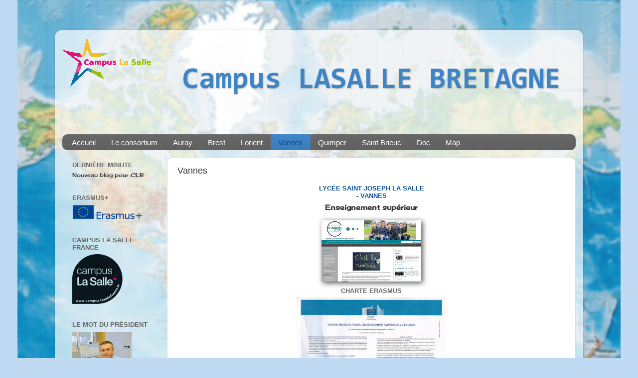

--- FILE ---
content_type: text/html; charset=UTF-8
request_url: https://campus-lasalle-bretagne.blogspot.com/p/vannes.html
body_size: 9793
content:
<!DOCTYPE html>
<html class='v2' dir='ltr' lang='fr'>
<head>
<link href='https://www.blogger.com/static/v1/widgets/335934321-css_bundle_v2.css' rel='stylesheet' type='text/css'/>
<meta content='width=1100' name='viewport'/>
<meta content='text/html; charset=UTF-8' http-equiv='Content-Type'/>
<meta content='blogger' name='generator'/>
<link href='https://campus-lasalle-bretagne.blogspot.com/favicon.ico' rel='icon' type='image/x-icon'/>
<link href='http://campus-lasalle-bretagne.blogspot.com/p/vannes.html' rel='canonical'/>
<!--Can't find substitution for tag [blog.ieCssRetrofitLinks]-->
<meta content='http://campus-lasalle-bretagne.blogspot.com/p/vannes.html' property='og:url'/>
<meta content='Vannes' property='og:title'/>
<meta content='   Lycée Saint Joseph La Salle   - Vannes   Enseignement supérieur           Charte Erasmus          http://www.stjo-vannes.com/      BTS As...' property='og:description'/>
<meta content='https://blogger.googleusercontent.com/img/b/R29vZ2xl/AVvXsEhJR0H4wBKqkhTIfIyOQPnVAK94P1rDAfmEMxzisMTPx0X7ZzxulbfrcIVlyoXu0hEl_MaUS9UpSZnxP2YPZmRRyp7Wf6bL0ORr_n1BTe1CPHpSzJ_MXQFS6ZWQbpY9B1_SsCea9meY-Dd4/w1200-h630-p-k-no-nu/vannesSite.jpg' property='og:image'/>
<title>Campus LASALLE BRETAGNE: Vannes</title>
<style type='text/css'>@font-face{font-family:'Cherry Cream Soda';font-style:normal;font-weight:400;font-display:swap;src:url(//fonts.gstatic.com/s/cherrycreamsoda/v21/UMBIrOxBrW6w2FFyi9paG0fdVdRciQd9A98ZD47H.woff2)format('woff2');unicode-range:U+0000-00FF,U+0131,U+0152-0153,U+02BB-02BC,U+02C6,U+02DA,U+02DC,U+0304,U+0308,U+0329,U+2000-206F,U+20AC,U+2122,U+2191,U+2193,U+2212,U+2215,U+FEFF,U+FFFD;}@font-face{font-family:'Consolas';font-style:normal;font-weight:700;font-display:swap;src:url(//fonts.gstatic.com/l/font?kit=X7nh4bA-A_-9jbjWaz4G4dzmOg3b7XZz&skey=ed6f0b47e729851b&v=v20)format('woff2');unicode-range:U+0000-00FF,U+0131,U+0152-0153,U+02BB-02BC,U+02C6,U+02DA,U+02DC,U+0304,U+0308,U+0329,U+2000-206F,U+20AC,U+2122,U+2191,U+2193,U+2212,U+2215,U+FEFF,U+FFFD;}</style>
<style id='page-skin-1' type='text/css'><!--
/*-----------------------------------------------
Blogger Template Style
Name:     Picture Window
Designer: Blogger
URL:      www.blogger.com
----------------------------------------------- */
/* Content
----------------------------------------------- */
body {
font: normal normal 12px Cherry Cream Soda;
color: #333333;
background: #c1daf4 url(//1.bp.blogspot.com/-C4a_I6HR5eg/Vd7NqQ5bfhI/AAAAAAAABnE/TpEZfI9FVX0/s0/monde.jpg) no-repeat fixed top center;
}
html body .region-inner {
min-width: 0;
max-width: 100%;
width: auto;
}
.content-outer {
font-size: 90%;
}
a:link {
text-decoration:none;
color: #114499;
}
a:visited {
text-decoration:none;
color: #002a77;
}
a:hover {
text-decoration:underline;
color: #113bcc;
}
.content-outer {
background: transparent url(//www.blogblog.com/1kt/transparent/white80.png) repeat scroll top left;
-moz-border-radius: 15px;
-webkit-border-radius: 15px;
-goog-ms-border-radius: 15px;
border-radius: 15px;
-moz-box-shadow: 0 0 3px rgba(0, 0, 0, .15);
-webkit-box-shadow: 0 0 3px rgba(0, 0, 0, .15);
-goog-ms-box-shadow: 0 0 3px rgba(0, 0, 0, .15);
box-shadow: 0 0 3px rgba(0, 0, 0, .15);
margin: 30px auto;
}
.content-inner {
padding: 15px;
}
/* Header
----------------------------------------------- */
.header-outer {
background: transparent url(//www.blogblog.com/1kt/transparent/header_gradient_shade.png) repeat-x scroll top left;
_background-image: none;
color: #3d85c6;
-moz-border-radius: 10px;
-webkit-border-radius: 10px;
-goog-ms-border-radius: 10px;
border-radius: 10px;
}
.Header img, .Header #header-inner {
-moz-border-radius: 10px;
-webkit-border-radius: 10px;
-goog-ms-border-radius: 10px;
border-radius: 10px;
}
.header-inner .Header .titlewrapper,
.header-inner .Header .descriptionwrapper {
padding-left: 30px;
padding-right: 30px;
}
.Header h1 {
font: normal bold 60px Consolas;
text-shadow: 1px 1px 3px rgba(0, 0, 0, 0.3);
}
.Header h1 a {
color: #3d85c6;
}
.Header .description {
font-size: 130%;
}
/* Tabs
----------------------------------------------- */
.tabs-inner {
margin: .5em 0 0;
padding: 0;
}
.tabs-inner .section {
margin: 0;
}
.tabs-inner .widget ul {
padding: 0;
background: #666666 url(//www.blogblog.com/1kt/transparent/tabs_gradient_shade.png) repeat scroll bottom;
-moz-border-radius: 10px;
-webkit-border-radius: 10px;
-goog-ms-border-radius: 10px;
border-radius: 10px;
}
.tabs-inner .widget li {
border: none;
}
.tabs-inner .widget li a {
display: inline-block;
padding: .5em 1em;
margin-right: 0;
color: #ffffff;
font: normal normal 15px Arial, Tahoma, Helvetica, FreeSans, sans-serif;
-moz-border-radius: 0 0 0 0;
-webkit-border-top-left-radius: 0;
-webkit-border-top-right-radius: 0;
-goog-ms-border-radius: 0 0 0 0;
border-radius: 0 0 0 0;
background: transparent none no-repeat scroll top left;
border-right: 1px solid transparent;
}
.tabs-inner .widget li:first-child a {
padding-left: 1.25em;
-moz-border-radius-topleft: 10px;
-moz-border-radius-bottomleft: 10px;
-webkit-border-top-left-radius: 10px;
-webkit-border-bottom-left-radius: 10px;
-goog-ms-border-top-left-radius: 10px;
-goog-ms-border-bottom-left-radius: 10px;
border-top-left-radius: 10px;
border-bottom-left-radius: 10px;
}
.tabs-inner .widget li.selected a,
.tabs-inner .widget li a:hover {
position: relative;
z-index: 1;
background: #3d85c6 url(//www.blogblog.com/1kt/transparent/tabs_gradient_shade.png) repeat scroll bottom;
color: #114499;
-moz-box-shadow: 0 0 0 rgba(0, 0, 0, .15);
-webkit-box-shadow: 0 0 0 rgba(0, 0, 0, .15);
-goog-ms-box-shadow: 0 0 0 rgba(0, 0, 0, .15);
box-shadow: 0 0 0 rgba(0, 0, 0, .15);
}
/* Headings
----------------------------------------------- */
h2 {
font: bold normal 13px Arial, Tahoma, Helvetica, FreeSans, sans-serif;
text-transform: uppercase;
color: #666666;
margin: .5em 0;
}
/* Main
----------------------------------------------- */
.main-outer {
background: transparent none repeat scroll top center;
-moz-border-radius: 0 0 0 0;
-webkit-border-top-left-radius: 0;
-webkit-border-top-right-radius: 0;
-webkit-border-bottom-left-radius: 0;
-webkit-border-bottom-right-radius: 0;
-goog-ms-border-radius: 0 0 0 0;
border-radius: 0 0 0 0;
-moz-box-shadow: 0 0 0 rgba(0, 0, 0, .15);
-webkit-box-shadow: 0 0 0 rgba(0, 0, 0, .15);
-goog-ms-box-shadow: 0 0 0 rgba(0, 0, 0, .15);
box-shadow: 0 0 0 rgba(0, 0, 0, .15);
}
.main-inner {
padding: 15px 5px 20px;
}
.main-inner .column-center-inner {
padding: 0 0;
}
.main-inner .column-left-inner {
padding-left: 0;
}
.main-inner .column-right-inner {
padding-right: 0;
}
/* Posts
----------------------------------------------- */
h3.post-title {
margin: 0;
font: normal normal 18px Arial, Tahoma, Helvetica, FreeSans, sans-serif;
}
.comments h4 {
margin: 1em 0 0;
font: normal normal 18px Arial, Tahoma, Helvetica, FreeSans, sans-serif;
}
.date-header span {
color: #333333;
}
.post-outer {
background-color: #ffffff;
border: solid 1px #dddddd;
-moz-border-radius: 10px;
-webkit-border-radius: 10px;
border-radius: 10px;
-goog-ms-border-radius: 10px;
padding: 15px 20px;
margin: 0 -20px 20px;
}
.post-body {
line-height: 1.4;
font-size: 110%;
position: relative;
}
.post-header {
margin: 0 0 1.5em;
color: #999999;
line-height: 1.6;
}
.post-footer {
margin: .5em 0 0;
color: #999999;
line-height: 1.6;
}
#blog-pager {
font-size: 140%
}
#comments .comment-author {
padding-top: 1.5em;
border-top: dashed 1px #ccc;
border-top: dashed 1px rgba(128, 128, 128, .5);
background-position: 0 1.5em;
}
#comments .comment-author:first-child {
padding-top: 0;
border-top: none;
}
.avatar-image-container {
margin: .2em 0 0;
}
/* Comments
----------------------------------------------- */
.comments .comments-content .icon.blog-author {
background-repeat: no-repeat;
background-image: url([data-uri]);
}
.comments .comments-content .loadmore a {
border-top: 1px solid #113bcc;
border-bottom: 1px solid #113bcc;
}
.comments .continue {
border-top: 2px solid #113bcc;
}
/* Widgets
----------------------------------------------- */
.widget ul, .widget #ArchiveList ul.flat {
padding: 0;
list-style: none;
}
.widget ul li, .widget #ArchiveList ul.flat li {
border-top: dashed 1px #ccc;
border-top: dashed 1px rgba(128, 128, 128, .5);
}
.widget ul li:first-child, .widget #ArchiveList ul.flat li:first-child {
border-top: none;
}
.widget .post-body ul {
list-style: disc;
}
.widget .post-body ul li {
border: none;
}
/* Footer
----------------------------------------------- */
.footer-outer {
color:#eeeeee;
background: transparent url(https://resources.blogblog.com/blogblog/data/1kt/transparent/black50.png) repeat scroll top left;
-moz-border-radius: 10px 10px 10px 10px;
-webkit-border-top-left-radius: 10px;
-webkit-border-top-right-radius: 10px;
-webkit-border-bottom-left-radius: 10px;
-webkit-border-bottom-right-radius: 10px;
-goog-ms-border-radius: 10px 10px 10px 10px;
border-radius: 10px 10px 10px 10px;
-moz-box-shadow: 0 0 0 rgba(0, 0, 0, .15);
-webkit-box-shadow: 0 0 0 rgba(0, 0, 0, .15);
-goog-ms-box-shadow: 0 0 0 rgba(0, 0, 0, .15);
box-shadow: 0 0 0 rgba(0, 0, 0, .15);
}
.footer-inner {
padding: 10px 5px 20px;
}
.footer-outer a {
color: #eeddff;
}
.footer-outer a:visited {
color: #b299cc;
}
.footer-outer a:hover {
color: #ffffff;
}
.footer-outer .widget h2 {
color: #bbbbbb;
}
/* Mobile
----------------------------------------------- */
html body.mobile {
height: auto;
}
html body.mobile {
min-height: 480px;
background-size: 100% auto;
}
.mobile .body-fauxcolumn-outer {
background: transparent none repeat scroll top left;
}
html .mobile .mobile-date-outer, html .mobile .blog-pager {
border-bottom: none;
background: transparent none repeat scroll top center;
margin-bottom: 10px;
}
.mobile .date-outer {
background: transparent none repeat scroll top center;
}
.mobile .header-outer, .mobile .main-outer,
.mobile .post-outer, .mobile .footer-outer {
-moz-border-radius: 0;
-webkit-border-radius: 0;
-goog-ms-border-radius: 0;
border-radius: 0;
}
.mobile .content-outer,
.mobile .main-outer,
.mobile .post-outer {
background: inherit;
border: none;
}
.mobile .content-outer {
font-size: 100%;
}
.mobile-link-button {
background-color: #114499;
}
.mobile-link-button a:link, .mobile-link-button a:visited {
color: #ffffff;
}
.mobile-index-contents {
color: #333333;
}
.mobile .tabs-inner .PageList .widget-content {
background: #3d85c6 url(//www.blogblog.com/1kt/transparent/tabs_gradient_shade.png) repeat scroll bottom;
color: #114499;
}
.mobile .tabs-inner .PageList .widget-content .pagelist-arrow {
border-left: 1px solid transparent;
}
.divombre{
width : 75%;
margin-left: auto;
margin-right: auto;
background-color: #e7e5a2;
box-shadow:3px 3px 10px #555;
-webkit-box-shadow: 3px 3px 10px #555;
-moz-box-shadow: 3px 3px 10px #555;
}
.widget-content a:hover {
position: relative;
top: 1px;
left: 1px;
}
#diapoy13 {
width: 640px;
height: 480px;
display: block;
}
#youvideo {
display: none;
margin-right : auto;
margin-left: auto;
width: 640px;
height: 480px;
padding: 0;
}
.delombre {
box-shadow:3px 3px 10px #555;
-webkit-box-shadow: 3px 3px 10px #555;
-moz-box-shadow: 3px 3px 10px #555;
}
#youmessage {
font-size:8px;
}
a.xeffet:hover {
position: relative;
top: 1px;
left: 1px;
}
.post-body a:hover {
position: relative;
top: 1px;
left: 1px;
}
.post-body a img:hover {
opacity: 0.8;
}
.header-outer {
background-image: url(//3.bp.blogspot.com/-4F1IzOK4mXY/Vd7VeQNrVzI/AAAAAAAABng/9BJ6tee8bfg/s1600/logoS.gif);
background-repeat : no-repeat;
background-position : left top;
height: 190px;
}
.titlewrapper h1 {
text-align: right;
top : 30px;
}
/* Article de presse */
.of-article {
color: #333; font-size: 13px; width: 140px; margin-right:auto; margin-left:auto;
padding:5px 10px 5px 10px; width:640px; cursor: pointer; text-decoration: none;
background-color:#F7F6DE;
box-shadow:3px 3px 10px #555;
-webkit-box-shadow: 3px 3px 10px #555;
-moz-box-shadow: 3px 3px 10px #555;
}
#footer-3{
height: 15px;
}
.footer-outer {
height: 70px;
}
.footer-inner {
}
.widget .Attribution {
}
#cookieChoiceInfo {
display: none;
height: 0px;
}
--></style>
<style id='template-skin-1' type='text/css'><!--
body {
min-width: 1060px;
}
.content-outer, .content-fauxcolumn-outer, .region-inner {
min-width: 1060px;
max-width: 1060px;
_width: 1060px;
}
.main-inner .columns {
padding-left: 210px;
padding-right: 0px;
}
.main-inner .fauxcolumn-center-outer {
left: 210px;
right: 0px;
/* IE6 does not respect left and right together */
_width: expression(this.parentNode.offsetWidth -
parseInt("210px") -
parseInt("0px") + 'px');
}
.main-inner .fauxcolumn-left-outer {
width: 210px;
}
.main-inner .fauxcolumn-right-outer {
width: 0px;
}
.main-inner .column-left-outer {
width: 210px;
right: 100%;
margin-left: -210px;
}
.main-inner .column-right-outer {
width: 0px;
margin-right: -0px;
}
#layout {
min-width: 0;
}
#layout .content-outer {
min-width: 0;
width: 800px;
}
#layout .region-inner {
min-width: 0;
width: auto;
}
body#layout div.add_widget {
padding: 8px;
}
body#layout div.add_widget a {
margin-left: 32px;
}
--></style>
<style>
    body {background-image:url(\/\/1.bp.blogspot.com\/-C4a_I6HR5eg\/Vd7NqQ5bfhI\/AAAAAAAABnE\/TpEZfI9FVX0\/s0\/monde.jpg);}
    
@media (max-width: 200px) { body {background-image:url(\/\/1.bp.blogspot.com\/-C4a_I6HR5eg\/Vd7NqQ5bfhI\/AAAAAAAABnE\/TpEZfI9FVX0\/w200\/monde.jpg);}}
@media (max-width: 400px) and (min-width: 201px) { body {background-image:url(\/\/1.bp.blogspot.com\/-C4a_I6HR5eg\/Vd7NqQ5bfhI\/AAAAAAAABnE\/TpEZfI9FVX0\/w400\/monde.jpg);}}
@media (max-width: 800px) and (min-width: 401px) { body {background-image:url(\/\/1.bp.blogspot.com\/-C4a_I6HR5eg\/Vd7NqQ5bfhI\/AAAAAAAABnE\/TpEZfI9FVX0\/w800\/monde.jpg);}}
@media (max-width: 1200px) and (min-width: 801px) { body {background-image:url(\/\/1.bp.blogspot.com\/-C4a_I6HR5eg\/Vd7NqQ5bfhI\/AAAAAAAABnE\/TpEZfI9FVX0\/w1200\/monde.jpg);}}
/* Last tag covers anything over one higher than the previous max-size cap. */
@media (min-width: 1201px) { body {background-image:url(\/\/1.bp.blogspot.com\/-C4a_I6HR5eg\/Vd7NqQ5bfhI\/AAAAAAAABnE\/TpEZfI9FVX0\/w1600\/monde.jpg);}}
  </style>
<link href='https://www.blogger.com/dyn-css/authorization.css?targetBlogID=442604366620884214&amp;zx=1616287e-bf87-45da-8e5a-86c95305c60d' media='none' onload='if(media!=&#39;all&#39;)media=&#39;all&#39;' rel='stylesheet'/><noscript><link href='https://www.blogger.com/dyn-css/authorization.css?targetBlogID=442604366620884214&amp;zx=1616287e-bf87-45da-8e5a-86c95305c60d' rel='stylesheet'/></noscript>
<meta name='google-adsense-platform-account' content='ca-host-pub-1556223355139109'/>
<meta name='google-adsense-platform-domain' content='blogspot.com'/>

</head>
<body class='loading variant-shade'>
<div class='navbar no-items section' id='navbar' name='Navbar'>
</div>
<div class='body-fauxcolumns'>
<div class='fauxcolumn-outer body-fauxcolumn-outer'>
<div class='cap-top'>
<div class='cap-left'></div>
<div class='cap-right'></div>
</div>
<div class='fauxborder-left'>
<div class='fauxborder-right'></div>
<div class='fauxcolumn-inner'>
</div>
</div>
<div class='cap-bottom'>
<div class='cap-left'></div>
<div class='cap-right'></div>
</div>
</div>
</div>
<div class='content'>
<div class='content-fauxcolumns'>
<div class='fauxcolumn-outer content-fauxcolumn-outer'>
<div class='cap-top'>
<div class='cap-left'></div>
<div class='cap-right'></div>
</div>
<div class='fauxborder-left'>
<div class='fauxborder-right'></div>
<div class='fauxcolumn-inner'>
</div>
</div>
<div class='cap-bottom'>
<div class='cap-left'></div>
<div class='cap-right'></div>
</div>
</div>
</div>
<div class='content-outer'>
<div class='content-cap-top cap-top'>
<div class='cap-left'></div>
<div class='cap-right'></div>
</div>
<div class='fauxborder-left content-fauxborder-left'>
<div class='fauxborder-right content-fauxborder-right'></div>
<div class='content-inner'>
<header>
<div class='header-outer'>
<div class='header-cap-top cap-top'>
<div class='cap-left'></div>
<div class='cap-right'></div>
</div>
<div class='fauxborder-left header-fauxborder-left'>
<div class='fauxborder-right header-fauxborder-right'></div>
<div class='region-inner header-inner'>
<div class='header section' id='header' name='En-tête'><div class='widget Header' data-version='1' id='Header1'>
<div id='header-inner'>
<div class='titlewrapper'>
<h1 class='title'>
<a href='https://campus-lasalle-bretagne.blogspot.com/'>
Campus LASALLE BRETAGNE
</a>
</h1>
</div>
<div class='descriptionwrapper'>
<p class='description'><span>
</span></p>
</div>
</div>
</div></div>
</div>
</div>
<div class='header-cap-bottom cap-bottom'>
<div class='cap-left'></div>
<div class='cap-right'></div>
</div>
</div>
</header>
<div class='tabs-outer'>
<div class='tabs-cap-top cap-top'>
<div class='cap-left'></div>
<div class='cap-right'></div>
</div>
<div class='fauxborder-left tabs-fauxborder-left'>
<div class='fauxborder-right tabs-fauxborder-right'></div>
<div class='region-inner tabs-inner'>
<div class='tabs section' id='crosscol' name='Toutes les colonnes'><div class='widget PageList' data-version='1' id='PageList1'>
<h2>Pages</h2>
<div class='widget-content'>
<ul>
<li>
<a href='https://campus-lasalle-bretagne.blogspot.com/'>Accueil</a>
</li>
<li>
<a href='https://campus-lasalle-bretagne.blogspot.com/p/consortium-campus-lasalle-bretagne.html'>Le consortium</a>
</li>
<li>
<a href='https://campus-lasalle-bretagne.blogspot.com/p/auray.html'>Auray</a>
</li>
<li>
<a href='https://campus-lasalle-bretagne.blogspot.com/p/brest.html'>Brest</a>
</li>
<li>
<a href='https://campus-lasalle-bretagne.blogspot.com/p/lorient.html'>Lorient</a>
</li>
<li class='selected'>
<a href='https://campus-lasalle-bretagne.blogspot.com/p/vannes.html'>Vannes</a>
</li>
<li>
<a href='https://campus-lasalle-bretagne.blogspot.com/p/quimper.html'>Quimper</a>
</li>
<li>
<a href='https://campus-lasalle-bretagne.blogspot.com/p/saint-brieuc_96.html'>Saint Brieuc</a>
</li>
<li>
<a href='https://campus-lasalle-bretagne.blogspot.com/p/downloads.html'>Doc</a>
</li>
<li>
<a href='https://campus-lasalle-bretagne.blogspot.com/p/map.html'>Map</a>
</li>
</ul>
<div class='clear'></div>
</div>
</div></div>
<div class='tabs no-items section' id='crosscol-overflow' name='Cross-Column 2'></div>
</div>
</div>
<div class='tabs-cap-bottom cap-bottom'>
<div class='cap-left'></div>
<div class='cap-right'></div>
</div>
</div>
<div class='main-outer'>
<div class='main-cap-top cap-top'>
<div class='cap-left'></div>
<div class='cap-right'></div>
</div>
<div class='fauxborder-left main-fauxborder-left'>
<div class='fauxborder-right main-fauxborder-right'></div>
<div class='region-inner main-inner'>
<div class='columns fauxcolumns'>
<div class='fauxcolumn-outer fauxcolumn-center-outer'>
<div class='cap-top'>
<div class='cap-left'></div>
<div class='cap-right'></div>
</div>
<div class='fauxborder-left'>
<div class='fauxborder-right'></div>
<div class='fauxcolumn-inner'>
</div>
</div>
<div class='cap-bottom'>
<div class='cap-left'></div>
<div class='cap-right'></div>
</div>
</div>
<div class='fauxcolumn-outer fauxcolumn-left-outer'>
<div class='cap-top'>
<div class='cap-left'></div>
<div class='cap-right'></div>
</div>
<div class='fauxborder-left'>
<div class='fauxborder-right'></div>
<div class='fauxcolumn-inner'>
</div>
</div>
<div class='cap-bottom'>
<div class='cap-left'></div>
<div class='cap-right'></div>
</div>
</div>
<div class='fauxcolumn-outer fauxcolumn-right-outer'>
<div class='cap-top'>
<div class='cap-left'></div>
<div class='cap-right'></div>
</div>
<div class='fauxborder-left'>
<div class='fauxborder-right'></div>
<div class='fauxcolumn-inner'>
</div>
</div>
<div class='cap-bottom'>
<div class='cap-left'></div>
<div class='cap-right'></div>
</div>
</div>
<!-- corrects IE6 width calculation -->
<div class='columns-inner'>
<div class='column-center-outer'>
<div class='column-center-inner'>
<div class='main section' id='main' name='Principal'><div class='widget Blog' data-version='1' id='Blog1'>
<div class='blog-posts hfeed'>

          <div class="date-outer">
        

          <div class="date-posts">
        
<div class='post-outer'>
<div class='post hentry uncustomized-post-template' itemprop='blogPost' itemscope='itemscope' itemtype='http://schema.org/BlogPosting'>
<meta content='https://blogger.googleusercontent.com/img/b/R29vZ2xl/AVvXsEhJR0H4wBKqkhTIfIyOQPnVAK94P1rDAfmEMxzisMTPx0X7ZzxulbfrcIVlyoXu0hEl_MaUS9UpSZnxP2YPZmRRyp7Wf6bL0ORr_n1BTe1CPHpSzJ_MXQFS6ZWQbpY9B1_SsCea9meY-Dd4/s1600/vannesSite.jpg' itemprop='image_url'/>
<meta content='442604366620884214' itemprop='blogId'/>
<meta content='5386073343501651229' itemprop='postId'/>
<a name='5386073343501651229'></a>
<h3 class='post-title entry-title' itemprop='name'>
Vannes
</h3>
<div class='post-header'>
<div class='post-header-line-1'></div>
</div>
<div class='post-body entry-content' id='post-body-5386073343501651229' itemprop='description articleBody'>
<div dir="ltr" style="text-align: left;" trbidi="on">
<h2 style="text-align: center;">
<span style="color: #0b5394;"><b>
Lycée Saint Joseph La Salle <br />  - Vannes</b></span></h2>
<h3 style="text-align: center;">
Enseignement supérieur</h3>
<br />
<center>
<a class="image" href="http://www.stjo-vannes.com/" target="_blank">

<img border="0" class="delombre" src="https://blogger.googleusercontent.com/img/b/R29vZ2xl/AVvXsEhJR0H4wBKqkhTIfIyOQPnVAK94P1rDAfmEMxzisMTPx0X7ZzxulbfrcIVlyoXu0hEl_MaUS9UpSZnxP2YPZmRRyp7Wf6bL0ORr_n1BTe1CPHpSzJ_MXQFS6ZWQbpY9B1_SsCea9meY-Dd4/s1600/vannesSite.jpg" />


<br />
<h2>
Charte Erasmus</h2>
</a><center>
<a class="image" href="http://www.stjo-vannes.com/" target="_blank">

</a><a class="xeffet delombre" href="https://blogger.googleusercontent.com/img/b/R29vZ2xl/AVvXsEhMk10CoxIV-jYdWQrh6XKkNLCWGo3o2nNI1JssnftYVOToZUQgrbPt0z77ICe2aBHdhMOz43pYp6D0VnpyIbhqcURwAWdkBdVMEvj1mB5nWtSzhY2GNNA3dH6QBOAnwVur9mWYfy1i8Msm/s1600/charte+ERASMUS+StJo+2016_0002.jpg" imageanchor="1"><img border="0" src="https://blogger.googleusercontent.com/img/b/R29vZ2xl/AVvXsEhMk10CoxIV-jYdWQrh6XKkNLCWGo3o2nNI1JssnftYVOToZUQgrbPt0z77ICe2aBHdhMOz43pYp6D0VnpyIbhqcURwAWdkBdVMEvj1mB5nWtSzhY2GNNA3dH6QBOAnwVur9mWYfy1i8Msm/s320/charte+ERASMUS+StJo+2016_0002.jpg" width="300" /></a>
 
</center>
<br />
<span style="font-family: &quot;courier new&quot; , &quot;courier&quot; , monospace;">http://www.stjo-vannes.com/
</span>
</center>
<br />
<br />
<ul>
<li><a class="image" href="http://www.stjo-vannes.com/sites/stjo-fichiers/stjo-telechargements/BTS%20ATI%202015_1.pdf" target="_blank">BTS Assistance technique d'ingénieur </a></li>
<li><a class="image" href="http://www.stjo-vannes.com/sites/stjo-fichiers/stjo-telechargements/BTS%20ET%202015.pdf" target="_blank">BTS Electrotechnique</a></li>
<li><a class="image" href="http://www.stjo-vannes.com/sites/stjo-fichiers/stjo-telechargements/BTS%20MSP%202015.pdf" target="_blank">BTS Maintenance des Systèmes </a></li>
<li><a class="image" href="http://www.stjo-vannes.com/sites/stjo-fichiers/stjo-telechargements/BTS%20SCBH%202015.pdf" target="_blank">BTS Systèmes Constructifs  
Bois  et Habitats </a></li>
</ul>
<br /></div>
<div style='clear: both;'></div>
</div>
<div class='post-footer'>
<div class='post-footer-line post-footer-line-1'>
<span class='post-author vcard'>
</span>
<span class='post-timestamp'>
</span>
<span class='post-comment-link'>
</span>
<span class='post-icons'>
</span>
<div class='post-share-buttons goog-inline-block'>
<a class='goog-inline-block share-button sb-email' href='https://www.blogger.com/share-post.g?blogID=442604366620884214&pageID=5386073343501651229&target=email' target='_blank' title='Envoyer par e-mail'><span class='share-button-link-text'>Envoyer par e-mail</span></a><a class='goog-inline-block share-button sb-blog' href='https://www.blogger.com/share-post.g?blogID=442604366620884214&pageID=5386073343501651229&target=blog' onclick='window.open(this.href, "_blank", "height=270,width=475"); return false;' target='_blank' title='BlogThis!'><span class='share-button-link-text'>BlogThis!</span></a><a class='goog-inline-block share-button sb-twitter' href='https://www.blogger.com/share-post.g?blogID=442604366620884214&pageID=5386073343501651229&target=twitter' target='_blank' title='Partager sur X'><span class='share-button-link-text'>Partager sur X</span></a><a class='goog-inline-block share-button sb-facebook' href='https://www.blogger.com/share-post.g?blogID=442604366620884214&pageID=5386073343501651229&target=facebook' onclick='window.open(this.href, "_blank", "height=430,width=640"); return false;' target='_blank' title='Partager sur Facebook'><span class='share-button-link-text'>Partager sur Facebook</span></a><a class='goog-inline-block share-button sb-pinterest' href='https://www.blogger.com/share-post.g?blogID=442604366620884214&pageID=5386073343501651229&target=pinterest' target='_blank' title='Partager sur Pinterest'><span class='share-button-link-text'>Partager sur Pinterest</span></a>
</div>
</div>
<div class='post-footer-line post-footer-line-2'>
<span class='post-labels'>
</span>
</div>
<div class='post-footer-line post-footer-line-3'>
<span class='post-location'>
</span>
</div>
</div>
</div>
<div class='comments' id='comments'>
<a name='comments'></a>
</div>
</div>

        </div></div>
      
</div>
<div class='blog-pager' id='blog-pager'>
<a class='home-link' href='https://campus-lasalle-bretagne.blogspot.com/'>Accueil</a>
</div>
<div class='clear'></div>
</div></div>
</div>
</div>
<div class='column-left-outer'>
<div class='column-left-inner'>
<aside>
<div class='sidebar section' id='sidebar-left-1'><div class='widget Text' data-version='1' id='Text1'>
<h2 class='title'>Dernière minute</h2>
<div class='widget-content'>
Nouveau blog pour CLB
</div>
<div class='clear'></div>
</div><div class='widget Image' data-version='1' id='Image2'>
<h2>Erasmus+</h2>
<div class='widget-content'>
<a href='http://www.erasmusplus.fr/'>
<img alt='Erasmus+' height='29' id='Image2_img' src='https://blogger.googleusercontent.com/img/b/R29vZ2xl/AVvXsEh_o_nj56qNXHpEBk1t-40Cy3vIcqwuQGJOayUZQop8HQiBKobNEsoF71BdGFuTHxq3eLD4bNEsPAEUWwkNFR5n9Y7UmiM8PEMAEp5CkNz7CNuQVMuw-u9aV3t9qbdjj9dpAjyZUidxh7U3/s1600-r/erasmus.png' width='140'/>
</a>
<br/>
</div>
<div class='clear'></div>
</div><div class='widget Image' data-version='1' id='Image3'>
<h2>Campus La Salle France</h2>
<div class='widget-content'>
<a href='http://lasallefrance.fr/campus-La-Salle'>
<img alt='Campus La Salle France' height='100' id='Image3_img' src='https://blogger.googleusercontent.com/img/b/R29vZ2xl/AVvXsEhvB9xPrYZsEmrWyjTHqlsugJjdammi4W0Y8kQ5uWQw38EU669wX7457Dd5ifbicRxpElwwMftFD3fjzWnqXsYm7coXRUvO51dv_ICoG1IGY2LvCnku65Oy4Y-Bxfl8-GeZC2OyEkoXr_Iu/s1600-r/campus.png' width='101'/>
</a>
<br/>
</div>
<div class='clear'></div>
</div><div class='widget Image' data-version='1' id='Image1'>
<h2>Le mot du Président</h2>
<div class='widget-content'>
<a href='http://campus-lasalle-bretagne.blogspot.fr/2015/08/le-mot-du-president.html'>
<img alt='Le mot du Président' height='138' id='Image1_img' src='https://blogger.googleusercontent.com/img/b/R29vZ2xl/AVvXsEjez7rVQQy7dV4kwceARS9b4woh_U214L25Tp1CntrGq5Dm6iSorI4lVWX0k0ND6nrKh_KPjRRK4ZsyHrwydjOSqTyObGlQsiGDeX3aoETxjDQeRz7Wbv7ebHGD7z0jxIZwX9iSdkG7bWyJ/s1600-r/SuteauMarc2015.jpg' width='120'/>
</a>
<br/>
</div>
<div class='clear'></div>
</div><div class='widget BlogArchive' data-version='1' id='BlogArchive1'>
<h2>Archives du blog</h2>
<div class='widget-content'>
<div id='ArchiveList'>
<div id='BlogArchive1_ArchiveList'>
<ul class='hierarchy'>
<li class='archivedate expanded'>
<a class='toggle' href='javascript:void(0)'>
<span class='zippy toggle-open'>

        &#9660;&#160;
      
</span>
</a>
<a class='post-count-link' href='https://campus-lasalle-bretagne.blogspot.com/2020/'>
2020
</a>
<span class='post-count' dir='ltr'>(2)</span>
<ul class='hierarchy'>
<li class='archivedate expanded'>
<a class='toggle' href='javascript:void(0)'>
<span class='zippy toggle-open'>

        &#9660;&#160;
      
</span>
</a>
<a class='post-count-link' href='https://campus-lasalle-bretagne.blogspot.com/2020/05/'>
mai
</a>
<span class='post-count' dir='ltr'>(1)</span>
<ul class='posts'>
<li><a href='https://campus-lasalle-bretagne.blogspot.com/2020/05/retrouvez-nous-sur-notre-nouveau-site.html'>Retrouvez nous sur notre nouveau site web</a></li>
</ul>
</li>
</ul>
<ul class='hierarchy'>
<li class='archivedate collapsed'>
<a class='toggle' href='javascript:void(0)'>
<span class='zippy'>

        &#9658;&#160;
      
</span>
</a>
<a class='post-count-link' href='https://campus-lasalle-bretagne.blogspot.com/2020/01/'>
janvier
</a>
<span class='post-count' dir='ltr'>(1)</span>
</li>
</ul>
</li>
</ul>
<ul class='hierarchy'>
<li class='archivedate collapsed'>
<a class='toggle' href='javascript:void(0)'>
<span class='zippy'>

        &#9658;&#160;
      
</span>
</a>
<a class='post-count-link' href='https://campus-lasalle-bretagne.blogspot.com/2019/'>
2019
</a>
<span class='post-count' dir='ltr'>(4)</span>
<ul class='hierarchy'>
<li class='archivedate collapsed'>
<a class='toggle' href='javascript:void(0)'>
<span class='zippy'>

        &#9658;&#160;
      
</span>
</a>
<a class='post-count-link' href='https://campus-lasalle-bretagne.blogspot.com/2019/10/'>
octobre
</a>
<span class='post-count' dir='ltr'>(4)</span>
</li>
</ul>
</li>
</ul>
<ul class='hierarchy'>
<li class='archivedate collapsed'>
<a class='toggle' href='javascript:void(0)'>
<span class='zippy'>

        &#9658;&#160;
      
</span>
</a>
<a class='post-count-link' href='https://campus-lasalle-bretagne.blogspot.com/2018/'>
2018
</a>
<span class='post-count' dir='ltr'>(5)</span>
<ul class='hierarchy'>
<li class='archivedate collapsed'>
<a class='toggle' href='javascript:void(0)'>
<span class='zippy'>

        &#9658;&#160;
      
</span>
</a>
<a class='post-count-link' href='https://campus-lasalle-bretagne.blogspot.com/2018/11/'>
novembre
</a>
<span class='post-count' dir='ltr'>(1)</span>
</li>
</ul>
<ul class='hierarchy'>
<li class='archivedate collapsed'>
<a class='toggle' href='javascript:void(0)'>
<span class='zippy'>

        &#9658;&#160;
      
</span>
</a>
<a class='post-count-link' href='https://campus-lasalle-bretagne.blogspot.com/2018/10/'>
octobre
</a>
<span class='post-count' dir='ltr'>(2)</span>
</li>
</ul>
<ul class='hierarchy'>
<li class='archivedate collapsed'>
<a class='toggle' href='javascript:void(0)'>
<span class='zippy'>

        &#9658;&#160;
      
</span>
</a>
<a class='post-count-link' href='https://campus-lasalle-bretagne.blogspot.com/2018/04/'>
avril
</a>
<span class='post-count' dir='ltr'>(1)</span>
</li>
</ul>
<ul class='hierarchy'>
<li class='archivedate collapsed'>
<a class='toggle' href='javascript:void(0)'>
<span class='zippy'>

        &#9658;&#160;
      
</span>
</a>
<a class='post-count-link' href='https://campus-lasalle-bretagne.blogspot.com/2018/02/'>
février
</a>
<span class='post-count' dir='ltr'>(1)</span>
</li>
</ul>
</li>
</ul>
<ul class='hierarchy'>
<li class='archivedate collapsed'>
<a class='toggle' href='javascript:void(0)'>
<span class='zippy'>

        &#9658;&#160;
      
</span>
</a>
<a class='post-count-link' href='https://campus-lasalle-bretagne.blogspot.com/2017/'>
2017
</a>
<span class='post-count' dir='ltr'>(10)</span>
<ul class='hierarchy'>
<li class='archivedate collapsed'>
<a class='toggle' href='javascript:void(0)'>
<span class='zippy'>

        &#9658;&#160;
      
</span>
</a>
<a class='post-count-link' href='https://campus-lasalle-bretagne.blogspot.com/2017/12/'>
décembre
</a>
<span class='post-count' dir='ltr'>(1)</span>
</li>
</ul>
<ul class='hierarchy'>
<li class='archivedate collapsed'>
<a class='toggle' href='javascript:void(0)'>
<span class='zippy'>

        &#9658;&#160;
      
</span>
</a>
<a class='post-count-link' href='https://campus-lasalle-bretagne.blogspot.com/2017/11/'>
novembre
</a>
<span class='post-count' dir='ltr'>(1)</span>
</li>
</ul>
<ul class='hierarchy'>
<li class='archivedate collapsed'>
<a class='toggle' href='javascript:void(0)'>
<span class='zippy'>

        &#9658;&#160;
      
</span>
</a>
<a class='post-count-link' href='https://campus-lasalle-bretagne.blogspot.com/2017/10/'>
octobre
</a>
<span class='post-count' dir='ltr'>(3)</span>
</li>
</ul>
<ul class='hierarchy'>
<li class='archivedate collapsed'>
<a class='toggle' href='javascript:void(0)'>
<span class='zippy'>

        &#9658;&#160;
      
</span>
</a>
<a class='post-count-link' href='https://campus-lasalle-bretagne.blogspot.com/2017/09/'>
septembre
</a>
<span class='post-count' dir='ltr'>(3)</span>
</li>
</ul>
<ul class='hierarchy'>
<li class='archivedate collapsed'>
<a class='toggle' href='javascript:void(0)'>
<span class='zippy'>

        &#9658;&#160;
      
</span>
</a>
<a class='post-count-link' href='https://campus-lasalle-bretagne.blogspot.com/2017/04/'>
avril
</a>
<span class='post-count' dir='ltr'>(1)</span>
</li>
</ul>
<ul class='hierarchy'>
<li class='archivedate collapsed'>
<a class='toggle' href='javascript:void(0)'>
<span class='zippy'>

        &#9658;&#160;
      
</span>
</a>
<a class='post-count-link' href='https://campus-lasalle-bretagne.blogspot.com/2017/02/'>
février
</a>
<span class='post-count' dir='ltr'>(1)</span>
</li>
</ul>
</li>
</ul>
<ul class='hierarchy'>
<li class='archivedate collapsed'>
<a class='toggle' href='javascript:void(0)'>
<span class='zippy'>

        &#9658;&#160;
      
</span>
</a>
<a class='post-count-link' href='https://campus-lasalle-bretagne.blogspot.com/2016/'>
2016
</a>
<span class='post-count' dir='ltr'>(7)</span>
<ul class='hierarchy'>
<li class='archivedate collapsed'>
<a class='toggle' href='javascript:void(0)'>
<span class='zippy'>

        &#9658;&#160;
      
</span>
</a>
<a class='post-count-link' href='https://campus-lasalle-bretagne.blogspot.com/2016/10/'>
octobre
</a>
<span class='post-count' dir='ltr'>(5)</span>
</li>
</ul>
<ul class='hierarchy'>
<li class='archivedate collapsed'>
<a class='toggle' href='javascript:void(0)'>
<span class='zippy'>

        &#9658;&#160;
      
</span>
</a>
<a class='post-count-link' href='https://campus-lasalle-bretagne.blogspot.com/2016/09/'>
septembre
</a>
<span class='post-count' dir='ltr'>(1)</span>
</li>
</ul>
<ul class='hierarchy'>
<li class='archivedate collapsed'>
<a class='toggle' href='javascript:void(0)'>
<span class='zippy'>

        &#9658;&#160;
      
</span>
</a>
<a class='post-count-link' href='https://campus-lasalle-bretagne.blogspot.com/2016/01/'>
janvier
</a>
<span class='post-count' dir='ltr'>(1)</span>
</li>
</ul>
</li>
</ul>
<ul class='hierarchy'>
<li class='archivedate collapsed'>
<a class='toggle' href='javascript:void(0)'>
<span class='zippy'>

        &#9658;&#160;
      
</span>
</a>
<a class='post-count-link' href='https://campus-lasalle-bretagne.blogspot.com/2015/'>
2015
</a>
<span class='post-count' dir='ltr'>(9)</span>
<ul class='hierarchy'>
<li class='archivedate collapsed'>
<a class='toggle' href='javascript:void(0)'>
<span class='zippy'>

        &#9658;&#160;
      
</span>
</a>
<a class='post-count-link' href='https://campus-lasalle-bretagne.blogspot.com/2015/12/'>
décembre
</a>
<span class='post-count' dir='ltr'>(1)</span>
</li>
</ul>
<ul class='hierarchy'>
<li class='archivedate collapsed'>
<a class='toggle' href='javascript:void(0)'>
<span class='zippy'>

        &#9658;&#160;
      
</span>
</a>
<a class='post-count-link' href='https://campus-lasalle-bretagne.blogspot.com/2015/11/'>
novembre
</a>
<span class='post-count' dir='ltr'>(1)</span>
</li>
</ul>
<ul class='hierarchy'>
<li class='archivedate collapsed'>
<a class='toggle' href='javascript:void(0)'>
<span class='zippy'>

        &#9658;&#160;
      
</span>
</a>
<a class='post-count-link' href='https://campus-lasalle-bretagne.blogspot.com/2015/10/'>
octobre
</a>
<span class='post-count' dir='ltr'>(1)</span>
</li>
</ul>
<ul class='hierarchy'>
<li class='archivedate collapsed'>
<a class='toggle' href='javascript:void(0)'>
<span class='zippy'>

        &#9658;&#160;
      
</span>
</a>
<a class='post-count-link' href='https://campus-lasalle-bretagne.blogspot.com/2015/09/'>
septembre
</a>
<span class='post-count' dir='ltr'>(4)</span>
</li>
</ul>
<ul class='hierarchy'>
<li class='archivedate collapsed'>
<a class='toggle' href='javascript:void(0)'>
<span class='zippy'>

        &#9658;&#160;
      
</span>
</a>
<a class='post-count-link' href='https://campus-lasalle-bretagne.blogspot.com/2015/08/'>
août
</a>
<span class='post-count' dir='ltr'>(2)</span>
</li>
</ul>
</li>
</ul>
</div>
</div>
<div class='clear'></div>
</div>
</div></div>
</aside>
</div>
</div>
<div class='column-right-outer'>
<div class='column-right-inner'>
<aside>
</aside>
</div>
</div>
</div>
<div style='clear: both'></div>
<!-- columns -->
</div>
<!-- main -->
</div>
</div>
<div class='main-cap-bottom cap-bottom'>
<div class='cap-left'></div>
<div class='cap-right'></div>
</div>
</div>
<footer>
<div class='footer-outer'>
<div class='footer-cap-top cap-top'>
<div class='cap-left'></div>
<div class='cap-right'></div>
</div>
<div class='fauxborder-left footer-fauxborder-left'>
<div class='fauxborder-right footer-fauxborder-right'></div>
<div class='region-inner footer-inner'>
<div class='foot no-items section' id='footer-1'></div>
<table border='0' cellpadding='0' cellspacing='0' class='section-columns columns-2'>
<tbody>
<tr>
<td class='first columns-cell'>
<div class='foot no-items section' id='footer-2-1'></div>
</td>
<td class='columns-cell'>
<div class='foot no-items section' id='footer-2-2'></div>
</td>
</tr>
</tbody>
</table>
<!-- outside of the include in order to lock Attribution widget -->
<div class='foot section' id='footer-3' name='Pied de page'><div class='widget Attribution' data-version='1' id='Attribution1'>
<div class='widget-content' style='text-align: center;'>
&#169; Consortium Campus La Salle Bretagne 2015. Thème Picture Window. Fourni par <a href='https://www.blogger.com' target='_blank'>Blogger</a>.
</div>
<div class='clear'></div>
</div></div>
</div>
</div>
<div class='footer-cap-bottom cap-bottom'>
<div class='cap-left'></div>
<div class='cap-right'></div>
</div>
</div>
</footer>
<!-- content -->
</div>
</div>
<div class='content-cap-bottom cap-bottom'>
<div class='cap-left'></div>
<div class='cap-right'></div>
</div>
</div>
</div>
<script type='text/javascript'>
    window.setTimeout(function() {
        document.body.className = document.body.className.replace('loading', '');
      }, 10);
  </script>

<script type="text/javascript" src="https://www.blogger.com/static/v1/widgets/3845888474-widgets.js"></script>
<script type='text/javascript'>
window['__wavt'] = 'AOuZoY4yvqdS-KnyxZUJaTmhJW-obNiaow:1768539426246';_WidgetManager._Init('//www.blogger.com/rearrange?blogID\x3d442604366620884214','//campus-lasalle-bretagne.blogspot.com/p/vannes.html','442604366620884214');
_WidgetManager._SetDataContext([{'name': 'blog', 'data': {'blogId': '442604366620884214', 'title': 'Campus LASALLE BRETAGNE', 'url': 'https://campus-lasalle-bretagne.blogspot.com/p/vannes.html', 'canonicalUrl': 'http://campus-lasalle-bretagne.blogspot.com/p/vannes.html', 'homepageUrl': 'https://campus-lasalle-bretagne.blogspot.com/', 'searchUrl': 'https://campus-lasalle-bretagne.blogspot.com/search', 'canonicalHomepageUrl': 'http://campus-lasalle-bretagne.blogspot.com/', 'blogspotFaviconUrl': 'https://campus-lasalle-bretagne.blogspot.com/favicon.ico', 'bloggerUrl': 'https://www.blogger.com', 'hasCustomDomain': false, 'httpsEnabled': true, 'enabledCommentProfileImages': true, 'gPlusViewType': 'FILTERED_POSTMOD', 'adultContent': false, 'analyticsAccountNumber': '', 'encoding': 'UTF-8', 'locale': 'fr', 'localeUnderscoreDelimited': 'fr', 'languageDirection': 'ltr', 'isPrivate': false, 'isMobile': false, 'isMobileRequest': false, 'mobileClass': '', 'isPrivateBlog': false, 'isDynamicViewsAvailable': false, 'feedLinks': '', 'meTag': '', 'adsenseHostId': 'ca-host-pub-1556223355139109', 'adsenseHasAds': false, 'adsenseAutoAds': false, 'boqCommentIframeForm': true, 'loginRedirectParam': '', 'view': '', 'dynamicViewsCommentsSrc': '//www.blogblog.com/dynamicviews/4224c15c4e7c9321/js/comments.js', 'dynamicViewsScriptSrc': '//www.blogblog.com/dynamicviews/2dfa401275732ff9', 'plusOneApiSrc': 'https://apis.google.com/js/platform.js', 'disableGComments': true, 'interstitialAccepted': false, 'sharing': {'platforms': [{'name': 'Obtenir le lien', 'key': 'link', 'shareMessage': 'Obtenir le lien', 'target': ''}, {'name': 'Facebook', 'key': 'facebook', 'shareMessage': 'Partager sur Facebook', 'target': 'facebook'}, {'name': 'BlogThis!', 'key': 'blogThis', 'shareMessage': 'BlogThis!', 'target': 'blog'}, {'name': 'X', 'key': 'twitter', 'shareMessage': 'Partager sur X', 'target': 'twitter'}, {'name': 'Pinterest', 'key': 'pinterest', 'shareMessage': 'Partager sur Pinterest', 'target': 'pinterest'}, {'name': 'E-mail', 'key': 'email', 'shareMessage': 'E-mail', 'target': 'email'}], 'disableGooglePlus': true, 'googlePlusShareButtonWidth': 0, 'googlePlusBootstrap': '\x3cscript type\x3d\x22text/javascript\x22\x3ewindow.___gcfg \x3d {\x27lang\x27: \x27fr\x27};\x3c/script\x3e'}, 'hasCustomJumpLinkMessage': false, 'jumpLinkMessage': 'Lire la suite', 'pageType': 'static_page', 'pageId': '5386073343501651229', 'pageName': 'Vannes', 'pageTitle': 'Campus LASALLE BRETAGNE: Vannes'}}, {'name': 'features', 'data': {}}, {'name': 'messages', 'data': {'edit': 'Modifier', 'linkCopiedToClipboard': 'Lien copi\xe9 dans le presse-papiers\xa0!', 'ok': 'OK', 'postLink': 'Publier le lien'}}, {'name': 'template', 'data': {'name': 'Picture Window', 'localizedName': 'Picture Window', 'isResponsive': false, 'isAlternateRendering': false, 'isCustom': false, 'variant': 'shade', 'variantId': 'shade'}}, {'name': 'view', 'data': {'classic': {'name': 'classic', 'url': '?view\x3dclassic'}, 'flipcard': {'name': 'flipcard', 'url': '?view\x3dflipcard'}, 'magazine': {'name': 'magazine', 'url': '?view\x3dmagazine'}, 'mosaic': {'name': 'mosaic', 'url': '?view\x3dmosaic'}, 'sidebar': {'name': 'sidebar', 'url': '?view\x3dsidebar'}, 'snapshot': {'name': 'snapshot', 'url': '?view\x3dsnapshot'}, 'timeslide': {'name': 'timeslide', 'url': '?view\x3dtimeslide'}, 'isMobile': false, 'title': 'Vannes', 'description': '   Lyc\xe9e Saint Joseph La Salle   - Vannes   Enseignement sup\xe9rieur           Charte Erasmus          http://www.stjo-vannes.com/      BTS As...', 'featuredImage': 'https://blogger.googleusercontent.com/img/b/R29vZ2xl/AVvXsEhJR0H4wBKqkhTIfIyOQPnVAK94P1rDAfmEMxzisMTPx0X7ZzxulbfrcIVlyoXu0hEl_MaUS9UpSZnxP2YPZmRRyp7Wf6bL0ORr_n1BTe1CPHpSzJ_MXQFS6ZWQbpY9B1_SsCea9meY-Dd4/s1600/vannesSite.jpg', 'url': 'https://campus-lasalle-bretagne.blogspot.com/p/vannes.html', 'type': 'item', 'isSingleItem': true, 'isMultipleItems': false, 'isError': false, 'isPage': true, 'isPost': false, 'isHomepage': false, 'isArchive': false, 'isLabelSearch': false, 'pageId': 5386073343501651229}}]);
_WidgetManager._RegisterWidget('_HeaderView', new _WidgetInfo('Header1', 'header', document.getElementById('Header1'), {}, 'displayModeFull'));
_WidgetManager._RegisterWidget('_PageListView', new _WidgetInfo('PageList1', 'crosscol', document.getElementById('PageList1'), {'title': 'Pages', 'links': [{'isCurrentPage': false, 'href': 'https://campus-lasalle-bretagne.blogspot.com/', 'title': 'Accueil'}, {'isCurrentPage': false, 'href': 'https://campus-lasalle-bretagne.blogspot.com/p/consortium-campus-lasalle-bretagne.html', 'id': '3545506345567904955', 'title': 'Le consortium'}, {'isCurrentPage': false, 'href': 'https://campus-lasalle-bretagne.blogspot.com/p/auray.html', 'id': '3931412417370679141', 'title': 'Auray'}, {'isCurrentPage': false, 'href': 'https://campus-lasalle-bretagne.blogspot.com/p/brest.html', 'id': '4880421668843985790', 'title': 'Brest'}, {'isCurrentPage': false, 'href': 'https://campus-lasalle-bretagne.blogspot.com/p/lorient.html', 'id': '97415406732285704', 'title': 'Lorient'}, {'isCurrentPage': true, 'href': 'https://campus-lasalle-bretagne.blogspot.com/p/vannes.html', 'id': '5386073343501651229', 'title': 'Vannes'}, {'isCurrentPage': false, 'href': 'https://campus-lasalle-bretagne.blogspot.com/p/quimper.html', 'id': '5511770906933062451', 'title': 'Quimper'}, {'isCurrentPage': false, 'href': 'https://campus-lasalle-bretagne.blogspot.com/p/saint-brieuc_96.html', 'id': '5025237838399854348', 'title': 'Saint Brieuc'}, {'isCurrentPage': false, 'href': 'https://campus-lasalle-bretagne.blogspot.com/p/downloads.html', 'id': '5030752495544029932', 'title': 'Doc'}, {'isCurrentPage': false, 'href': 'https://campus-lasalle-bretagne.blogspot.com/p/map.html', 'id': '7687757675821105245', 'title': 'Map'}], 'mobile': false, 'showPlaceholder': true, 'hasCurrentPage': true}, 'displayModeFull'));
_WidgetManager._RegisterWidget('_BlogView', new _WidgetInfo('Blog1', 'main', document.getElementById('Blog1'), {'cmtInteractionsEnabled': false, 'lightboxEnabled': true, 'lightboxModuleUrl': 'https://www.blogger.com/static/v1/jsbin/4062214180-lbx__fr.js', 'lightboxCssUrl': 'https://www.blogger.com/static/v1/v-css/828616780-lightbox_bundle.css'}, 'displayModeFull'));
_WidgetManager._RegisterWidget('_TextView', new _WidgetInfo('Text1', 'sidebar-left-1', document.getElementById('Text1'), {}, 'displayModeFull'));
_WidgetManager._RegisterWidget('_ImageView', new _WidgetInfo('Image2', 'sidebar-left-1', document.getElementById('Image2'), {'resize': true}, 'displayModeFull'));
_WidgetManager._RegisterWidget('_ImageView', new _WidgetInfo('Image3', 'sidebar-left-1', document.getElementById('Image3'), {'resize': false}, 'displayModeFull'));
_WidgetManager._RegisterWidget('_ImageView', new _WidgetInfo('Image1', 'sidebar-left-1', document.getElementById('Image1'), {'resize': false}, 'displayModeFull'));
_WidgetManager._RegisterWidget('_BlogArchiveView', new _WidgetInfo('BlogArchive1', 'sidebar-left-1', document.getElementById('BlogArchive1'), {'languageDirection': 'ltr', 'loadingMessage': 'Chargement\x26hellip;'}, 'displayModeFull'));
_WidgetManager._RegisterWidget('_AttributionView', new _WidgetInfo('Attribution1', 'footer-3', document.getElementById('Attribution1'), {}, 'displayModeFull'));
</script>
</body>
</html>